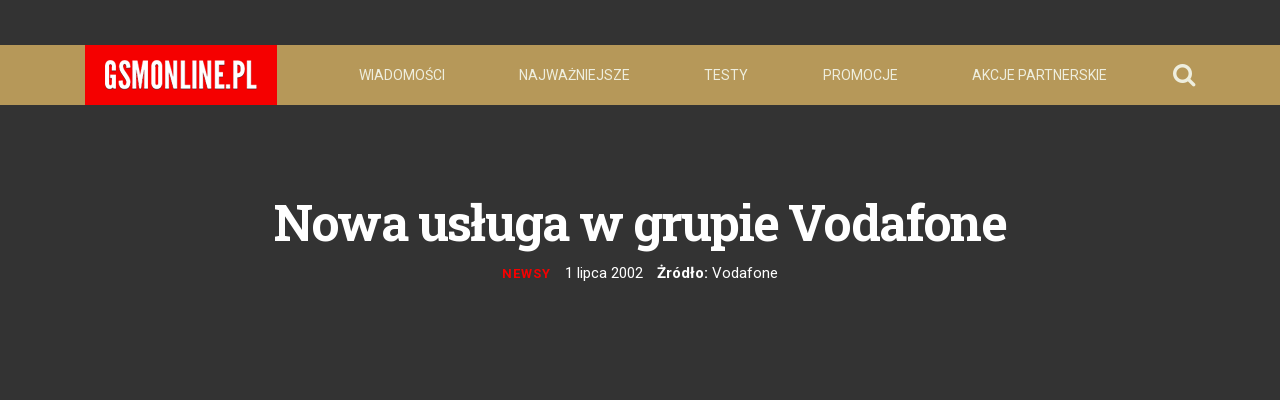

--- FILE ---
content_type: text/html; charset=utf-8
request_url: https://www.google.com/recaptcha/api2/aframe
body_size: 148
content:
<!DOCTYPE HTML><html><head><meta http-equiv="content-type" content="text/html; charset=UTF-8"></head><body><script nonce="ZRxhmOM1XtPS9lspv60NGg">/** Anti-fraud and anti-abuse applications only. See google.com/recaptcha */ try{var clients={'sodar':'https://pagead2.googlesyndication.com/pagead/sodar?'};window.addEventListener("message",function(a){try{if(a.source===window.parent){var b=JSON.parse(a.data);var c=clients[b['id']];if(c){var d=document.createElement('img');d.src=c+b['params']+'&rc='+(localStorage.getItem("rc::a")?sessionStorage.getItem("rc::b"):"");window.document.body.appendChild(d);sessionStorage.setItem("rc::e",parseInt(sessionStorage.getItem("rc::e")||0)+1);localStorage.setItem("rc::h",'1768656980565');}}}catch(b){}});window.parent.postMessage("_grecaptcha_ready", "*");}catch(b){}</script></body></html>